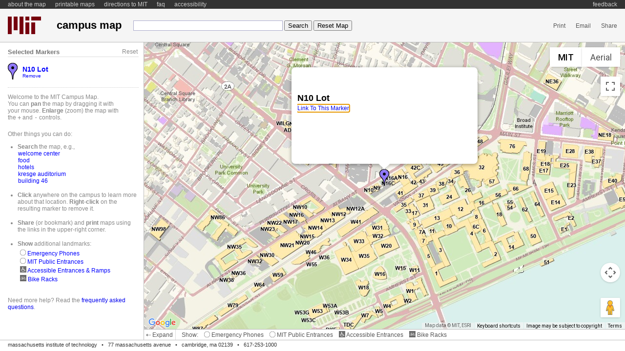

--- FILE ---
content_type: text/css
request_url: http://whereis.mit.edu/css/all.css?v=a46a82
body_size: 23615
content:
.ui-helper-hidden{display:none}.ui-helper-hidden-accessible{position:absolute!important;clip:rect(1px 1px 1px 1px);clip:rect(1px,1px,1px,1px)}.ui-helper-reset{margin:0;padding:0;border:0;outline:0;line-height:1.3;text-decoration:none;font-size:100%;list-style:none}.ui-helper-clearfix:before,.ui-helper-clearfix:after{content:"";display:table}.ui-helper-clearfix:after{clear:both}.ui-helper-clearfix{zoom:1}.ui-helper-zfix{width:100%;height:100%;top:0;left:0;position:absolute;opacity:0;filter:Alpha(Opacity=0)}.ui-state-disabled{cursor:default!important}.ui-icon{display:block;text-indent:-99999px;overflow:hidden;background-repeat:no-repeat}.ui-widget-overlay{position:absolute;top:0;left:0;width:100%;height:100%}.ui-widget{font-family:sans-serif;font-size:1em}.ui-widget .ui-widget{font-size:1em}.ui-widget input,.ui-widget select,.ui-widget textarea,.ui-widget button{font-family:sans-serif;font-size:1em}.ui-widget-content{border:1px solid #aaa;background:#fff url(images/ui-bg_flat_75_ffffff_40x100.png) 50% 50% repeat-x;color:#222}.ui-widget-content a{color:#222}.ui-widget-header{border:1px solid #aaa;background:#ccc url(images/ui-bg_highlight-soft_75_cccccc_1x100.png) 50% 50% repeat-x;color:#222;font-weight:700}.ui-widget-header a{color:#222}.ui-state-default,.ui-widget-content .ui-state-default,.ui-widget-header .ui-state-default{border:1px solid #d3d3d3;background:#e6e6e6 url(images/ui-bg_glass_75_e6e6e6_1x400.png) 50% 50% repeat-x;font-weight:400;color:#555}.ui-state-default a,.ui-state-default a:link,.ui-state-default a:visited{color:#555;text-decoration:none}.ui-state-hover,.ui-widget-content .ui-state-hover,.ui-widget-header .ui-state-hover,.ui-state-focus,.ui-widget-content .ui-state-focus,.ui-widget-header .ui-state-focus{border:1px solid #0a246a;background:#0a246a url(images/ui-bg_flat_75_0a246a_40x100.png) 50% 50% repeat-x;font-weight:400;color:#fff}.ui-state-hover a,.ui-state-hover a:hover{color:#fff;text-decoration:none}.ui-state-active,.ui-widget-content .ui-state-active,.ui-widget-header .ui-state-active{border:1px solid #aaa;background:#fff url(images/ui-bg_glass_65_ffffff_1x400.png) 50% 50% repeat-x;font-weight:400;color:#212121}.ui-state-active a,.ui-state-active a:link,.ui-state-active a:visited{color:#212121;text-decoration:none}.ui-widget :active{outline:0}.ui-state-highlight,.ui-widget-content .ui-state-highlight,.ui-widget-header .ui-state-highlight{border:1px solid #0a246a;background:#0a246a url(images/ui-bg_flat_55_0a246a_40x100.png) 50% 50% repeat-x;color:#fff}.ui-state-highlight a,.ui-widget-content .ui-state-highlight a,.ui-widget-header .ui-state-highlight a{color:#fff}.ui-state-error,.ui-widget-content .ui-state-error,.ui-widget-header .ui-state-error{border:1px solid #cd0a0a;background:#fef1ec url(images/ui-bg_inset-soft_95_fef1ec_1x100.png) 50% bottom repeat-x;color:#cd0a0a}.ui-state-error a,.ui-widget-content .ui-state-error a,.ui-widget-header .ui-state-error a{color:#cd0a0a}.ui-state-error-text,.ui-widget-content .ui-state-error-text,.ui-widget-header .ui-state-error-text{color:#cd0a0a}.ui-priority-primary,.ui-widget-content .ui-priority-primary,.ui-widget-header .ui-priority-primary{font-weight:700}.ui-priority-secondary,.ui-widget-content .ui-priority-secondary,.ui-widget-header .ui-priority-secondary{opacity:.7;filter:Alpha(Opacity=70);font-weight:400}.ui-state-disabled,.ui-widget-content .ui-state-disabled,.ui-widget-header .ui-state-disabled{opacity:.35;filter:Alpha(Opacity=35);background-image:none}.ui-icon{width:16px;height:16px;background-image:url(images/ui-icons_222222_256x240.png)}.ui-widget-content .ui-icon{background-image:url(images/ui-icons_222222_256x240.png)}.ui-widget-header .ui-icon{background-image:url(images/ui-icons_222222_256x240.png)}.ui-state-default .ui-icon{background-image:url(images/ui-icons_888888_256x240.png)}.ui-state-hover .ui-icon,.ui-state-focus .ui-icon{background-image:url(images/ui-icons_454545_256x240.png)}.ui-state-active .ui-icon{background-image:url(images/ui-icons_454545_256x240.png)}.ui-state-highlight .ui-icon{background-image:url(images/ui-icons_2e83ff_256x240.png)}.ui-state-error .ui-icon,.ui-state-error-text .ui-icon{background-image:url(images/ui-icons_cd0a0a_256x240.png)}.ui-icon-carat-1-n{background-position:0 0}.ui-icon-carat-1-ne{background-position:-16px 0}.ui-icon-carat-1-e{background-position:-32px 0}.ui-icon-carat-1-se{background-position:-48px 0}.ui-icon-carat-1-s{background-position:-64px 0}.ui-icon-carat-1-sw{background-position:-80px 0}.ui-icon-carat-1-w{background-position:-96px 0}.ui-icon-carat-1-nw{background-position:-112px 0}.ui-icon-carat-2-n-s{background-position:-128px 0}.ui-icon-carat-2-e-w{background-position:-144px 0}.ui-icon-triangle-1-n{background-position:0 -16px}.ui-icon-triangle-1-ne{background-position:-16px -16px}.ui-icon-triangle-1-e{background-position:-32px -16px}.ui-icon-triangle-1-se{background-position:-48px -16px}.ui-icon-triangle-1-s{background-position:-64px -16px}.ui-icon-triangle-1-sw{background-position:-80px -16px}.ui-icon-triangle-1-w{background-position:-96px -16px}.ui-icon-triangle-1-nw{background-position:-112px -16px}.ui-icon-triangle-2-n-s{background-position:-128px -16px}.ui-icon-triangle-2-e-w{background-position:-144px -16px}.ui-icon-arrow-1-n{background-position:0 -32px}.ui-icon-arrow-1-ne{background-position:-16px -32px}.ui-icon-arrow-1-e{background-position:-32px -32px}.ui-icon-arrow-1-se{background-position:-48px -32px}.ui-icon-arrow-1-s{background-position:-64px -32px}.ui-icon-arrow-1-sw{background-position:-80px -32px}.ui-icon-arrow-1-w{background-position:-96px -32px}.ui-icon-arrow-1-nw{background-position:-112px -32px}.ui-icon-arrow-2-n-s{background-position:-128px -32px}.ui-icon-arrow-2-ne-sw{background-position:-144px -32px}.ui-icon-arrow-2-e-w{background-position:-160px -32px}.ui-icon-arrow-2-se-nw{background-position:-176px -32px}.ui-icon-arrowstop-1-n{background-position:-192px -32px}.ui-icon-arrowstop-1-e{background-position:-208px -32px}.ui-icon-arrowstop-1-s{background-position:-224px -32px}.ui-icon-arrowstop-1-w{background-position:-240px -32px}.ui-icon-arrowthick-1-n{background-position:0 -48px}.ui-icon-arrowthick-1-ne{background-position:-16px -48px}.ui-icon-arrowthick-1-e{background-position:-32px -48px}.ui-icon-arrowthick-1-se{background-position:-48px -48px}.ui-icon-arrowthick-1-s{background-position:-64px -48px}.ui-icon-arrowthick-1-sw{background-position:-80px -48px}.ui-icon-arrowthick-1-w{background-position:-96px -48px}.ui-icon-arrowthick-1-nw{background-position:-112px -48px}.ui-icon-arrowthick-2-n-s{background-position:-128px -48px}.ui-icon-arrowthick-2-ne-sw{background-position:-144px -48px}.ui-icon-arrowthick-2-e-w{background-position:-160px -48px}.ui-icon-arrowthick-2-se-nw{background-position:-176px -48px}.ui-icon-arrowthickstop-1-n{background-position:-192px -48px}.ui-icon-arrowthickstop-1-e{background-position:-208px -48px}.ui-icon-arrowthickstop-1-s{background-position:-224px -48px}.ui-icon-arrowthickstop-1-w{background-position:-240px -48px}.ui-icon-arrowreturnthick-1-w{background-position:0 -64px}.ui-icon-arrowreturnthick-1-n{background-position:-16px -64px}.ui-icon-arrowreturnthick-1-e{background-position:-32px -64px}.ui-icon-arrowreturnthick-1-s{background-position:-48px -64px}.ui-icon-arrowreturn-1-w{background-position:-64px -64px}.ui-icon-arrowreturn-1-n{background-position:-80px -64px}.ui-icon-arrowreturn-1-e{background-position:-96px -64px}.ui-icon-arrowreturn-1-s{background-position:-112px -64px}.ui-icon-arrowrefresh-1-w{background-position:-128px -64px}.ui-icon-arrowrefresh-1-n{background-position:-144px -64px}.ui-icon-arrowrefresh-1-e{background-position:-160px -64px}.ui-icon-arrowrefresh-1-s{background-position:-176px -64px}.ui-icon-arrow-4{background-position:0 -80px}.ui-icon-arrow-4-diag{background-position:-16px -80px}.ui-icon-extlink{background-position:-32px -80px}.ui-icon-newwin{background-position:-48px -80px}.ui-icon-refresh{background-position:-64px -80px}.ui-icon-shuffle{background-position:-80px -80px}.ui-icon-transfer-e-w{background-position:-96px -80px}.ui-icon-transferthick-e-w{background-position:-112px -80px}.ui-icon-folder-collapsed{background-position:0 -96px}.ui-icon-folder-open{background-position:-16px -96px}.ui-icon-document{background-position:-32px -96px}.ui-icon-document-b{background-position:-48px -96px}.ui-icon-note{background-position:-64px -96px}.ui-icon-mail-closed{background-position:-80px -96px}.ui-icon-mail-open{background-position:-96px -96px}.ui-icon-suitcase{background-position:-112px -96px}.ui-icon-comment{background-position:-128px -96px}.ui-icon-person{background-position:-144px -96px}.ui-icon-print{background-position:-160px -96px}.ui-icon-trash{background-position:-176px -96px}.ui-icon-locked{background-position:-192px -96px}.ui-icon-unlocked{background-position:-208px -96px}.ui-icon-bookmark{background-position:-224px -96px}.ui-icon-tag{background-position:-240px -96px}.ui-icon-home{background-position:0 -112px}.ui-icon-flag{background-position:-16px -112px}.ui-icon-calendar{background-position:-32px -112px}.ui-icon-cart{background-position:-48px -112px}.ui-icon-pencil{background-position:-64px -112px}.ui-icon-clock{background-position:-80px -112px}.ui-icon-disk{background-position:-96px -112px}.ui-icon-calculator{background-position:-112px -112px}.ui-icon-zoomin{background-position:-128px -112px}.ui-icon-zoomout{background-position:-144px -112px}.ui-icon-search{background-position:-160px -112px}.ui-icon-wrench{background-position:-176px -112px}.ui-icon-gear{background-position:-192px -112px}.ui-icon-heart{background-position:-208px -112px}.ui-icon-star{background-position:-224px -112px}.ui-icon-link{background-position:-240px -112px}.ui-icon-cancel{background-position:0 -128px}.ui-icon-plus{background-position:-16px -128px}.ui-icon-plusthick{background-position:-32px -128px}.ui-icon-minus{background-position:-48px -128px}.ui-icon-minusthick{background-position:-64px -128px}.ui-icon-close{background-position:-80px -128px}.ui-icon-closethick{background-position:-96px -128px}.ui-icon-key{background-position:-112px -128px}.ui-icon-lightbulb{background-position:-128px -128px}.ui-icon-scissors{background-position:-144px -128px}.ui-icon-clipboard{background-position:-160px -128px}.ui-icon-copy{background-position:-176px -128px}.ui-icon-contact{background-position:-192px -128px}.ui-icon-image{background-position:-208px -128px}.ui-icon-video{background-position:-224px -128px}.ui-icon-script{background-position:-240px -128px}.ui-icon-alert{background-position:0 -144px}.ui-icon-info{background-position:-16px -144px}.ui-icon-notice{background-position:-32px -144px}.ui-icon-help{background-position:-48px -144px}.ui-icon-check{background-position:-64px -144px}.ui-icon-bullet{background-position:-80px -144px}.ui-icon-radio-off{background-position:-96px -144px}.ui-icon-radio-on{background-position:-112px -144px}.ui-icon-pin-w{background-position:-128px -144px}.ui-icon-pin-s{background-position:-144px -144px}.ui-icon-play{background-position:0 -160px}.ui-icon-pause{background-position:-16px -160px}.ui-icon-seek-next{background-position:-32px -160px}.ui-icon-seek-prev{background-position:-48px -160px}.ui-icon-seek-end{background-position:-64px -160px}.ui-icon-seek-start{background-position:-80px -160px}.ui-icon-seek-first{background-position:-80px -160px}.ui-icon-stop{background-position:-96px -160px}.ui-icon-eject{background-position:-112px -160px}.ui-icon-volume-off{background-position:-128px -160px}.ui-icon-volume-on{background-position:-144px -160px}.ui-icon-power{background-position:0 -176px}.ui-icon-signal-diag{background-position:-16px -176px}.ui-icon-signal{background-position:-32px -176px}.ui-icon-battery-0{background-position:-48px -176px}.ui-icon-battery-1{background-position:-64px -176px}.ui-icon-battery-2{background-position:-80px -176px}.ui-icon-battery-3{background-position:-96px -176px}.ui-icon-circle-plus{background-position:0 -192px}.ui-icon-circle-minus{background-position:-16px -192px}.ui-icon-circle-close{background-position:-32px -192px}.ui-icon-circle-triangle-e{background-position:-48px -192px}.ui-icon-circle-triangle-s{background-position:-64px -192px}.ui-icon-circle-triangle-w{background-position:-80px -192px}.ui-icon-circle-triangle-n{background-position:-96px -192px}.ui-icon-circle-arrow-e{background-position:-112px -192px}.ui-icon-circle-arrow-s{background-position:-128px -192px}.ui-icon-circle-arrow-w{background-position:-144px -192px}.ui-icon-circle-arrow-n{background-position:-160px -192px}.ui-icon-circle-zoomin{background-position:-176px -192px}.ui-icon-circle-zoomout{background-position:-192px -192px}.ui-icon-circle-check{background-position:-208px -192px}.ui-icon-circlesmall-plus{background-position:0 -208px}.ui-icon-circlesmall-minus{background-position:-16px -208px}.ui-icon-circlesmall-close{background-position:-32px -208px}.ui-icon-squaresmall-plus{background-position:-48px -208px}.ui-icon-squaresmall-minus{background-position:-64px -208px}.ui-icon-squaresmall-close{background-position:-80px -208px}.ui-icon-grip-dotted-vertical{background-position:0 -224px}.ui-icon-grip-dotted-horizontal{background-position:-16px -224px}.ui-icon-grip-solid-vertical{background-position:-32px -224px}.ui-icon-grip-solid-horizontal{background-position:-48px -224px}.ui-icon-gripsmall-diagonal-se{background-position:-64px -224px}.ui-icon-grip-diagonal-se{background-position:-80px -224px}.ui-corner-all,.ui-corner-top,.ui-corner-left,.ui-corner-tl{-moz-border-radius-topleft:0;-webkit-border-top-left-radius:0;-khtml-border-top-left-radius:0;border-top-left-radius:0}.ui-corner-all,.ui-corner-top,.ui-corner-right,.ui-corner-tr{-moz-border-radius-topright:0;-webkit-border-top-right-radius:0;-khtml-border-top-right-radius:0;border-top-right-radius:0}.ui-corner-all,.ui-corner-bottom,.ui-corner-left,.ui-corner-bl{-moz-border-radius-bottomleft:0;-webkit-border-bottom-left-radius:0;-khtml-border-bottom-left-radius:0;border-bottom-left-radius:0}.ui-corner-all,.ui-corner-bottom,.ui-corner-right,.ui-corner-br{-moz-border-radius-bottomright:0;-webkit-border-bottom-right-radius:0;-khtml-border-bottom-right-radius:0;border-bottom-right-radius:0}.ui-widget-overlay{background:#aaa url(images/ui-bg_flat_0_aaaaaa_40x100.png) 50% 50% repeat-x;opacity:.3;filter:Alpha(Opacity=30)}.ui-widget-shadow{margin:-8px 0 0 -8px;padding:8px;background:#aaa url(images/ui-bg_flat_0_aaaaaa_40x100.png) 50% 50% repeat-x;opacity:.3;filter:Alpha(Opacity=30);-moz-border-radius:8px;-khtml-border-radius:8px;-webkit-border-radius:8px;border-radius:8px}.ui-autocomplete{position:absolute;cursor:default}* html .ui-autocomplete{width:1px}.ui-menu{list-style:none;padding:0;margin:0;display:block;float:left}.ui-menu .ui-menu{margin-top:-3px}.ui-menu .ui-menu-item{margin:0;padding:0;zoom:1;float:left;clear:left;width:100%}.ui-menu .ui-menu-item a{text-decoration:none;display:block;padding:.2em .4em;line-height:1.5;zoom:1}.ui-menu .ui-menu-item a.ui-state-hover,.ui-menu .ui-menu-item a.ui-state-active{font-weight:400;margin:-1px}.ui-menu .ui-menu-item a.odd{background-color:#eee}body,p,div,table,form{padding:0;margin:0;font-family:Helvetica,Arial,sans-serif;font-weight:400}body{font-size:12px}a{text-decoration:none}a.internal,a.internal:visited{color:#00F}input[type=text]{border:1px solid #aac;padding:2px}.textlight{color:#CCC}.mono{font-family:monospace}#container{margin-bottom:0;min-width:710px}#navbar{padding:2px 0;margin:0;background-color:#333}#navbar>div{padding-left:16px}#navbar span{margin-right:16px}#navbar span.feedback{position:absolute;right:0}#navbar span>a,#navbar span>a:visited{font-family:Helvetica,Arial,sans-serif;font-size:12px;font-weight:400;color:#ccc;text-decoration:none}#mainbody{padding-left:0;position:relative}#mainbody>#title{position:relative;padding-top:16px;padding-bottom:16px;background-color:#f5f5f5;border-bottom:1px solid #bbb;overflow:hidden}#mainbody>#title>header{position:relative;padding-left:16px}#mainbody>#title>header h1{font-family:Helvetica,Arial,sans-serif;font-weight:700;font-size:1.833em;color:#000;text-decoration:none;margin-right:24px;margin-top:0;margin-bottom:0;vertical-align:middle;display:inline}#mainbody>#title>header h1 a,#mainbody>#title>header h1 a:visited{color:#000}#mainbody>#title>header h1 a.title{position:relative;top:1px}#mainbody>#title>header h1 a img{border:0;vertical-align:middle}#mainbody>#title>header form{display:inline}#mainbody>#title>header form input{vertical-align:middle}#query{width:300px}#mainbody>#title>ul{position:absolute;right:16px;top:16px;margin-left:0;padding-left:0}#mainbody>#title>ul>li{display:inline}#mainbody>#title>ul>li a{margin-left:15px;color:#555}footer{padding-left:16px}footer>div{color:#333;font-size:.9em;padding-top:3px}footer a{font-weight:400;color:#333;text-decoration:none}footer a:hover,footer a:active{color:#00f;text-decoration:none}#map_container{margin-top:0;position:relative;height:300px;border-bottom:1px solid #bbb;overflow:hidden}#maplink{padding:10px 15px 12px 10px;position:absolute;right:0;top:0;background:#F8F8F8;border:1px solid #9A9A9A;border-top-style:none;z-index:100;width:300px;margin:0}#maplink_box{font-size:.9em;width:280px;margin-top:3px}#maplink_close{z-index:200;cursor:pointer;right:5px;top:5px;position:absolute;background:transparent url(http://www.google.com/intl/en_ALL/mapfiles/iwcimgs0.png) no-repeat scroll -24px 0;height:12px;width:12px}#map{height:300px;position:relative;left:294px;margin-right:294px}#map_javascript_error{padding:10px}#map_javascript_error h1{margin-top:100px;text-align:center}#map_javascript_error h3{text-align:center}#streetview{position:relative;left:0;margin-right:0;height:200px;display:none;z-index:9000}#map_datasets{position:relative;left:294px;margin-right:294px;max-height:22px;border-top-width:1px;border-top-color:#bbb;border-top-style:solid;color:#555;overflow:hidden}#map_datasets div{float:left;padding-top:1px;line-height:20px;margin-right:12px;-webkit-user-select:none;-khtml-user-select:none;-moz-user-select:none;-o-user-select:none;user-select:none}#map_datasets .mapsize_control{padding-left:5px;padding-right:5px;border-right:1px solid #ddd;margin-right:12px}#map_datasets a,#map_datasets a:visited{color:#555}#map_datasets img{position:relative;top:1px;border-width:0}#search_results{height:280px;font-family:Helvetica,Arial,sans-serif;padding-left:16px;padding-top:0;font-size:1em;position:absolute;top:0;left:0;width:278px;overflow:auto;background:#FFF;border-right-width:1px;border-right-color:#bbb;border-right-style:solid}#welcometext{margin-right:.8em;padding-top:12px}#welcometext.diminished{color:#888;border-top:dotted 1px #ccc}#welcometext p{line-height:1.2em;padding-right:2.5em}#welcometext p:first-child{margin-bottom:20px}#welcometext>ul{margin-left:0;padding-left:20px}#welcometext>ul>li{margin-bottom:15px}#welcometext>ul>li>div{margin-left:1px}#welcometext ul.datasets{padding-left:5px;margin-top:5px}#welcometext ul.datasets li{margin-left:0;list-style-type:none;padding-left:0;margin-bottom:2px}#welcometext ul.datasets a{color:#00f}#welcometext ul.datasets a:visited{color:#00f}#welcometext ul.datasets img{border-width:0}.results_container{display:none;padding-right:.8em;padding-top:11px}.results_container .rheader{border-bottom:1px solid #ddd;padding:1px 2px 2px 0}.results_container .rheader h4{color:#777;font-size:13px;float:left;margin:0}.results_container .rheader .rreset{float:right}.results_container .rheader .rreset a{color:#888}.results_container .rheader .rreset a:hover{color:#00f}#selrlist{padding-top:.5em;padding-bottom:10px}.selrlist_element{padding-top:.5em}#searchrlist{margin-top:10px}ul.search_results_list{margin-left:0;padding-left:0;font-family:Helvetica,Arial,sans-serif}li.search_results_item{margin-bottom:1.5em;margin-right:.2em;list-style-type:none}.search_results_title{font-weight:700;text-decoration:none;font-size:1.1666em}.search_results_bldgnum{font-size:.83333em;margin-bottom:.8em}.search_results_snippets{font-size:1em;margin-left:.5em}.a1 .a2 .a3 div,.a1 .a2 .a3 span,.a1 .a2 .a3 a{font-family:Helvetica,Arial,sans-serif;font-size:12px;font-weight:400}.a1 .a2 .a3 div.dinfo_container{margin-bottom:15px;min-width:350px;max-height:215px;min-height:100px;padding-bottom:5px}.a1 .a2 .a3 div.dinfo_container a{text-decoration:none}.a1 .a2 .a3 div.dinfo_header{margin-top:5px;margin-bottom:15px;z-index:2}.a1 .a2 .a3 div.dinfo_title{font-size:1.5em;font-weight:700;margin-bottom:3px}.a1 .a2 .a3 a.dinfo_title_link{font-size:1em;font-weight:700;margin-bottom:3px}.dinfo_title_caption{}.dinfo_building_number{}.dinfo_website{}.dinfo_addresses{}.a1 .a2 .a3 .dinfo_street_address_container{margin-bottom:.8333em}.a1 .a2 .a3 .dinfo_street_address_label{font-weight:700}.a1 .a2 .a3 .dinfo_mailing_address_container{margin-bottom:.8333em}.a1 .a2 .a3 .dinfo_mailing_address_label{font-weight:700}.a1 .a2 .a3 .dinfo_inner_container{overflow-y:auto}.a1 .a2 .a3 .dinfo_imagery div,.a1 .a2 .a3 .dinfo_imagery span{font-size:10px}.a1 .a2 .a3 .dinfo_imagery{z-index:0;float:left;margin-left:0;padding-right:15px;width:132px}.a1 .a2 .a3 .dinfo_imagery>:last-child{margin-bottom:0}.a1 .a2 .a3 .dinfo_image{margin-bottom:.41666em}.a1 .a2 .a3 .dinfo_view_angle{margin-bottom:.8333em}.a1 .a2 .a3 .dinfo_architect{margin-top:1.666em}.dinfo_architect_label{}.a1 .a2 .a3 .dinfo_floorplans{margin-bottom:1.25em;z-index:1;font-size:.8333em}.a1 .a2 .a3 .dinfo_floorplans_label_link{font-weight:700}.a1 .a2 .a3 .dinfo_floorplans_label_caption{font-size:.8333em}.a1 .a2 .a3 .dinfo_contents{float:left;padding-left:15px;padding-right:15px;max-width:300px}.a1 .a2 .a3 .dinfo_contents>:last-child{margin-bottom:0}.a1 .a2 .a3 .dinfo_left_border{border-left:1px dotted #ccc}.a1 .a2 .a3 .dinfo_right_border{border-right:1px dotted #ccc}.a1 .a2 .a3 .dinfo_contents_label{font-weight:700;margin-bottom:.41666em}.a1 .a2 .a3 .dinfo_contents_list{text-indent:-.8333em;padding-left:.8333em}.a1 .a2 .a3 .dinfo_contents_name{margin-bottom:.1em}div.permalink_box{margin-bottom:10px}input.permalink_box{font-size:.9em;width:80%}#loading{position:absolute;top:0;height:16px;left:47%;background:#F5D0D1;padding:2px 5px 0}#print_info{display:none}#feedbackbox{line-height:1.3em;font-size:1em;position:absolute;right:15px;top:23px;width:265px;z-index:30;background-color:#FCFCFC;border:1px solid #979797;visibility:hidden;padding:5px}#feedbackbox a{font-weight:700;color:#000}@media screen and (max-width:850px){#mainbody>#title>ul{display:none}}#streetview>.gm-style>div:nth-child(10){display:none}.a1 .a2 .a3 div.art_container{min-height:100px}.a1 .a2 .a3 .art_container div,.a1 .a2 .a3 .art_container span{font-family:Helvetica,Arial,sans-serif;font-size:12px;font-weight:400}.short_description{margin-bottom:5px;margin-top:5px}.art_container{overflow-y:auto}.a1 .a2 .a3 .art_container div.balloon_art_heading{text-transform:uppercase;font-weight:700;font-size:.8em;margin-bottom:15px;color:#888}.a1 .a2 .a3 .art_container div.balloon_art_artist{font-size:1.1em;text-transform:uppercase;margin-bottom:3px;font-weight:700}.a1 .a2 .a3 .art_container div.balloon_art_title{margin-bottom:20px}.a1 .a2 .a3 .art_container div span{font-style:italic;font-size:1.1em}.balloon_art_title a:visited{color:#00f}.a1 .a2 .a3 .art_container div.balloon_art_extras{color:#333;font-size:.9em;padding-bottom:15px}div.art_permalink_box{margin-top:0;margin-bottom:0}input.art_permalink_box{font-size:.9em;width:90%}.a1 .a2 .a3 .art_container div.art_permalink_control a,.a1 .a2 .a3 .art_container div.art_permalink_control a:visited{font-size:.833em;color:#00f}

--- FILE ---
content_type: text/css
request_url: http://whereis.mit.edu/css/mit_campus_map.print.css?v=a46a82
body_size: 509
content:
#beta
{
  display: none;
}

#optionsbar
{
  display: none;
}

#submit_button
{
  display: none;
}

#query
{
  display: none;
}

#reset_button
{
  display: none;
}

#navbar {
  display: none;
}

#map_container {
  margin-top: 20px;
  border-top: 1px solid #979797;
  border-left: 1px solid #979797;
  border-right: 1px solid #979797;
}

#maplink {
  display: none;
}

#print_info {
  display: block;
  font-weight: bold;
  font-size: 1em;
  margin-bottom: 1.5em;
  padding: .8em;
  border: 1px dotted black;
}


--- FILE ---
content_type: text/css
request_url: http://whereis.mit.edu/css/mit_campus_map.lion.css
body_size: 368
content:
.art_container::-webkit-scrollbar,
.dinfo_inner_container::-webkit-scrollbar {
    -webkit-appearance: none;
    width: 11px;
}

.art_container::-webkit-scrollbar-thumb,
.dinfo_inner_container::-webkit-scrollbar-thumb {
    border-radius: 8px;
    border: 2px solid white; /* should match background, can't be transparent */
    background-color: rgba(0, 0, 0, .5);
}


--- FILE ---
content_type: text/plain
request_url: http://whereis.mit.edu/search?type=building&q=P15&output=json&callback=jQuery110203865512575740304_1769270711518&_=1769270711519
body_size: 161
content:
jQuery110203865512575740304_1769270711518([{"category":["parking"],"long_wgs84":-71.094864939999994,"name":"N10 Lot","lat_wgs84":42.36100553,"id":"object-P15"}])